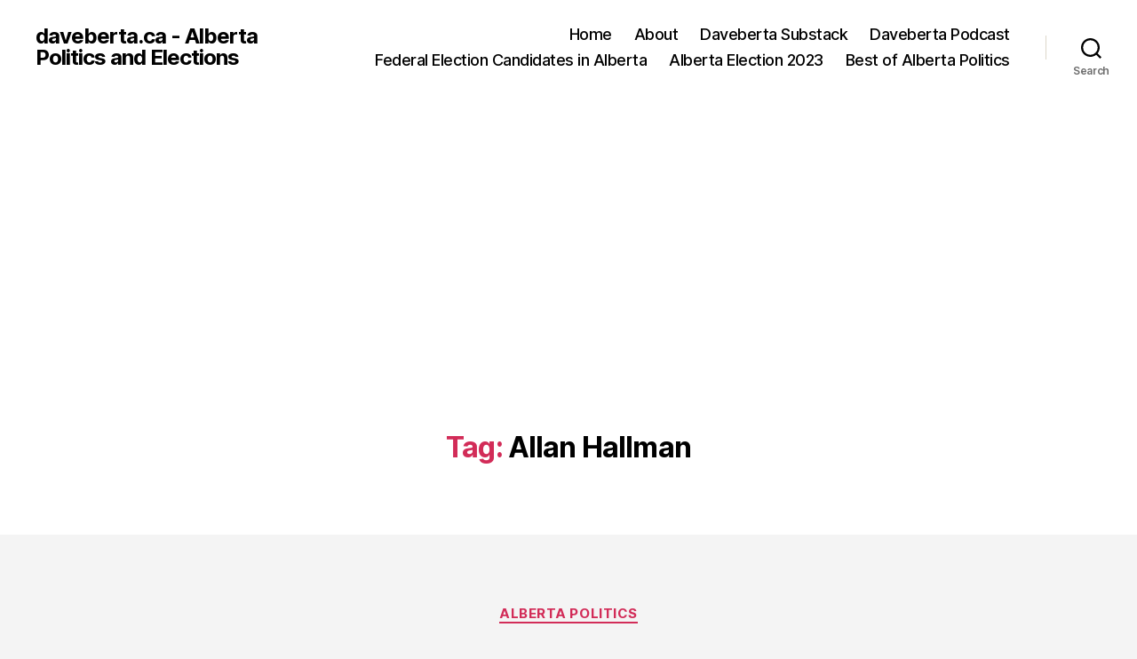

--- FILE ---
content_type: text/html; charset=utf-8
request_url: https://www.google.com/recaptcha/api2/aframe
body_size: 264
content:
<!DOCTYPE HTML><html><head><meta http-equiv="content-type" content="text/html; charset=UTF-8"></head><body><script nonce="D_uBaTnNhaw_0Liotwt_Iw">/** Anti-fraud and anti-abuse applications only. See google.com/recaptcha */ try{var clients={'sodar':'https://pagead2.googlesyndication.com/pagead/sodar?'};window.addEventListener("message",function(a){try{if(a.source===window.parent){var b=JSON.parse(a.data);var c=clients[b['id']];if(c){var d=document.createElement('img');d.src=c+b['params']+'&rc='+(localStorage.getItem("rc::a")?sessionStorage.getItem("rc::b"):"");window.document.body.appendChild(d);sessionStorage.setItem("rc::e",parseInt(sessionStorage.getItem("rc::e")||0)+1);localStorage.setItem("rc::h",'1769899633167');}}}catch(b){}});window.parent.postMessage("_grecaptcha_ready", "*");}catch(b){}</script></body></html>